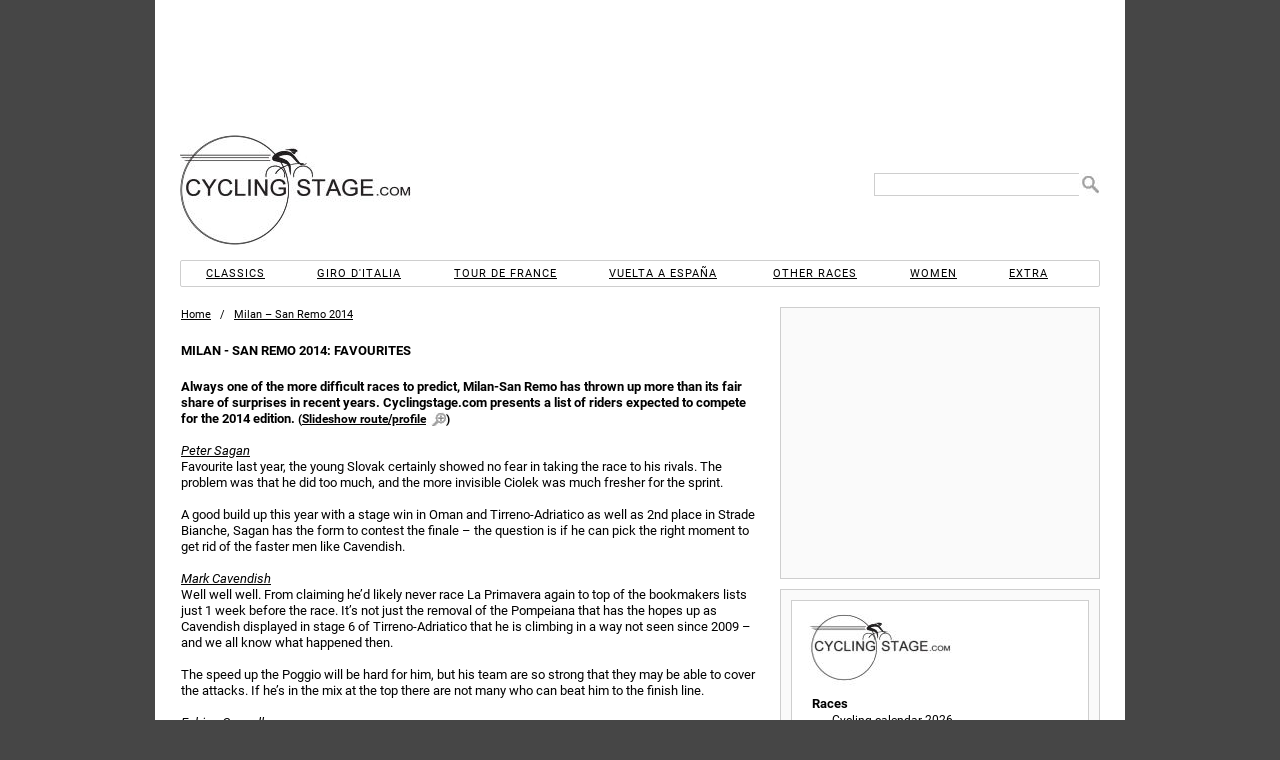

--- FILE ---
content_type: text/html; charset=UTF-8
request_url: https://www.cyclingstage.com/milan-san-remo-2014/favourites-msr-2014/
body_size: 10083
content:
<!doctype html> <html lang="en"> <head> <script async src="//pagead2.googlesyndication.com/pagead/js/adsbygoogle.js"></script> <meta http-equiv="X-UA-Compatible" content="IE=edge"/> <meta name='dailymotion-domain-verification' content='dmvc0388gly81imlk'/> <meta property="fb:admins" content="538925975"/> <meta property="fb:app_id" content="1428099247403793"/> <meta charset="utf-8"/> <link rel="dns-prefetch" href="https://cdn.cyclingstage.com"/> <link rel="dns-prefetch" href="https://edgecastcdn.net"/> <link rel="dns-prefetch" href="https://fonts.gstatic.com"/> <link rel="dns-prefetch" href="https://www.google-analytics.com"/> <link rel="apple-touch-icon" href="https://cdn.cyclingstage.com/apple-touch-icon.png"/> <link rel="icon" type="image/ico" href="https://cdn.cyclingstage.com/images/favicon.ico"/> <meta name="viewport" content="width=device-width, initial-scale=1, maximum-scale=1, user-scalable=0"> <script src="https://cdn.cyclingstage.com/wp-content/themes/cycling2/scripts/scripts212.min.js?20231118"></script> <link rel="stylesheet" href="https://cdn.cyclingstage.com/wp-content/themes/cycling2/styles/main210.min.css?27" type="text/css" media="all"/> <meta name="robots" content="index, follow"/><link rel='canonical' href='https://www.cyclingstage.com/milan-san-remo-2014/favourites-msr-2014/'/><link rel='alternate' hreflang='nl' href='https://www.cyclingstage.com/milan-san-remo-2014/favourites-msr-2014/'/> <title>Milan - San Remo 2014: Favourites</title> <link rel="image_src" href="https://cdn.cyclingstage.com/images/cyclingstage-logo.png"> <meta property="og:site_name" content="Cyclingstage.com"/> <meta property="og:title" content="Milan - San Remo 2014: Favourites"/> <meta property="og:image" content="https://cdn.cyclingstage.com/images/cyclingstage-logo.png"/> <meta property="og:description" content="Always one of the more difficult races to predict, Milan-San Remo has thrown up more than its fair share of surprises in recent years. Cyclingstage.com prese"/> <meta name="description" content="Always one of the more difficult races to predict, Milan-San Remo has thrown up more than its fair share of surprises in recent years. Cyclingstage.com prese"/> <meta name="keywords" content="milan,san,remo,2014,favourites,msr,"/> <meta name="twitter:card" content="summary"/> <meta name="twitter:site" content="@cyclingstage"/> <meta name="twitter:title" content="Milan - San Remo 2014: Favourites"/> <meta name="twitter:image" content="https://cdn.cyclingstage.com/images/cyclingstage-logo.png"/> <meta name="twitter:description" content="Always one of the more difficult races to predict, Milan-San Remo has thrown up more than its fair share of surprises in recent years. Cyclingstage.com prese"/></head> <body itemscope itemtype="http://schema.org/WebPage"> <meta itemprop="name" content="Milan - San Remo 2014: Favourites"/> <meta itemprop="headline" content="Always one of the more difficult races to predict, Milan-San Remo has thrown up more than its fair share of surprises in recent years. Cyclingstage.com prese"/> <meta itemprop="about" content="Milan - San Remo"/> <div id="wrapper"> <div id="header"> <div id="hamburger"></div> <div class="desktopad" id="CYCLINGSTAGE_728x90_ATF_Wrapper"> <div class="desktopad" id="CYCLINGSTAGE_728x90_ATF"></div> </div> <div id="header2"> <div> <div title="Home" class="home" id="header-logo"></div> <form id="header-search" method="get"> <input type="text" name="s" id="s"/> <input value=" " type="submit" id="header-search-submit"/> </form> <div class="mobilead" id='CYCLINGSTAGE_728x90_ATF'></div> </div> </div> <nav id="menu"> <ul> <li id="menu-classics">Classics</li> <li id="menu-giro">Giro d'Italia</li> <li id="menu-tour">Tour de France</li> <li id="menu-vuelta">Vuelta a España</li> <li id="menu-races">Other races</li> <li id="menu-women">Women</li> <li id="menu-extra">Extra</li> </ul> <div id="sub-menu-classics" class="menu-sub"> <div class="close">X</div> <ul class="cur"> <li class="top">2026</li> <li><a href="/omloop-het-nieuwsblad-2026/" title="Omloop Het Nieuwsblad 2026">Omloop Het Nieuwsblad</a></li> <li><a href="/kuurne-brussels-kuurne-2026/" title="Kuurne-Brussels-Kuurne 2026">Kuurne-Brussels-Kuurne</a></li> <li><a href="/strade-bianche-2026/" title="Strade Bianche 2026">Strade Bianche</a></li> <li><a href="/milan-san-remo-2026/" title="Milan San Remo 2026">Milan - San Remo</a></li> <li><a href="/e3-saxo-classic-2026/" title="E3 Saxo Classic 2026">E3 Saxo Classic</a></li> <li><a href="/in-flanders-fields-2026/" title="In Flanders Fields 2026">In Flanders Fields</a></li> <li><a href="/dwars-door-vlaanderen-2026/" title="Dwars door Vlaanderen 2026">Across Flanders</a></li> <li><a href="/tour-of-flanders-2026/" title="Tour of Flanders 2026">Tour of Flanders</a></li> <li><a href="/paris-roubaix-2026/" title="Paris-Roubaix 2026">Paris-Roubaix</a></li> <li><a href="/brabantse-pijl-2026/" title="Brabantse Pijl 2026">Brabantse Pijl</a></li> <li><a href="/amstel-gold-race-2026/" title="Amstel Gold Race 2026">Amstel Gold Race</a></li> <li><a href="/la-fleche-wallonne-2026/" title="La Flèche Wallonne 2026">La Flèche Wallonne</a></li> <li><a href="/liege-bastogne-liege-2026/" title="Liege-Bastogne-Liege 2026">Liège-Bastogne-Liège</a></li> <li class="link clasica-de-san-sebastian-2026" title="Clásica de San Sebastián 2026">Clásica de San Sebastián</li> <li class="link gp-quebec-2026" title="Grand Prix Cycliste de Québec 2026">Grand Prix de Québec</li> <li class="link gp-montreal-2026" title="Grand Prix Cycliste de Montréal 2026">Grand Prix de Montréal</li> <li class="link tour-of-lombardy-2026" title="Tour of Lombardy 2026">Tour of Lombardy</li> <li class="link paris-tours-2026" title="Paris-Tours 2026">Paris-Tours</li> </ul> <ul> <li class="top">2025</li> <li class="link omloop-het-nieuwsblad-2025" title="Omloop Het Nieuwsblad 2025">Omloop Het Nieuwsblad</li> <li class="link kuurne-brussels-kuurne-2025" title="Kuurne-Brussels-Kuurne 2025">Kuurne-Brussels-Kuurne</li> <li class="link strade-bianche-2025" title="Strade Bianche 2025">Strade Bianche</li> <li class="link milan-san-remo-2025" title="Milan San Remo 2025">Milan - San Remo</li> <li class="link e3-saxo-classic-2025" title="E3 Saxo Classic 2025">E3 Saxo Classic</li> <li class="link gent-wevelgem-2025" title="Gent-Wevelgem 2025">Gent - Wevelgem</li> <li class="link dwars-door-vlaanderen-2025" title="Dwars door Vlaanderen 2025">Across Flanders</li> <li class="link tour-of-flanders-2025" title="Tour of Flanders 2025">Tour of Flanders</li> <li class="link paris-roubaix-2025" title="Paris-Roubaix 2025">Paris-Roubaix</li> <li class="link brabantse-pijl-2025" title="Brabantse Pijl 2025">Brabantse Pijl</li> <li class="link amstel-gold-race-2025" title="Amstel Gold Race 2025">Amstel Gold Race</li> <li class="link la-fleche-wallonne-2025" title="La Flèche Wallonne 2025">La Flèche Wallonne</li> <li class="link liege-bastogne-liege-2025" title="Liege-Bastogne-Liege 2025">Liège-Bastogne-Liège</li> <li class="link clasica-de-san-sebastian-2025" title="Clásica de San Sebastián 2025">Clásica de San Sebastián</li> <li class="link gp-quebec-2025" title="Grand Prix Cycliste de Québec 2025">Grand Prix de Québec</li> <li class="link gp-montreal-2025" title="Grand Prix Cycliste de Montréal 2025">Grand Prix de Montréal</li> <li class="link tour-of-lombardy-2025" title="Tour of Lombardy 2025">Tour of Lombardy</li> <li class="link paris-tours-2025" title="Paris-Tours 2025">Paris-Tours</li> </ul> <ul> <li class="top">2024 &amp; before</li> <li class="link classics">Archives</li> </ul> </div> <div id="sub-menu-giro" class="menu-sub"> <div class="close">X</div> <ul> <li>2026</li> <li><a href="/giro-2026-route/" title="Giro d'Italia 2026 Route &amp; stages">Route &amp; stages</a></li> <li class="link giro-2026" title="Giro d'Italia 2026: Riders and teams">Riders</li> <li><a href="/giro-2026-favourites/" title="Giro d'Italia 2026: Favourites">Favourites</a></li> <li class="link giro-2026-kom-classification" title="Giro d'Italia 2026: KOM classifaction">KOM competition</li> <li class="link giro-2026-points-classification" title="Giro d'Italia 2026: Points classification">Points competition</li> <li class="link giro-2026-results" title="Giro d'Italia 2026: Results">Results</li> <li class="link giro-2026-gpx" title="Giro d'Italia 2026: GPX Files">GPX files</li> </ul> <ul> <li>2025</li> <li class="link giro-2025-route" title="Giro d'Italia 2025 Route &amp; stages"><b>Giro d'Italia 2025 </b>Route &amp; stages</li> <li class="link giro-2025-results" title="Giro d'Italia 2025: Results">Results</li> <li class="link giro-2025-kom-classification" title="Giro d'Italia 2025: KOM classifaction">KOM competition</li> <li class="link giro-2025-points-classification" title="Giro d'Italia 2025: Points classification">Points competition</li> <li class="link giro-2025" title="Giro d'Italia 2025: Riders and teams">Riders</li> </ul> <ul> <li>2027</li> <li class="link giro-2027-route" title="Giro d'Italia 2027: Route and stages">Route &amp; stages</li> <li>&nbsp;</li> <li class="extra">2024 &amp; before</li> <li class="link giro-archive" title="Giro Archive">Archives</li> </ul> </div> <div id="sub-menu-tour" class="menu-sub"> <div class="close">X</div> <ul class="cur"> <li>2026</li> <li><a href="/tour-de-france-2026-route/" title="Tour de France 2026: Route and stages">Route &amp; stages</a></li> <li class="link tour-de-france-2026" title="Tour de France 2026: Riders">Riders</li> <li><a href="/tour-de-france-2026-favourites/" title="Tour de France 2026: Favourites">Favourites</a></li> <li class="link tour-de-france-2026-kom-classification" title="Tour de France 2026: KOM classifaction">KOM competition</li> <li class="link tour-de-france-2026-points-classification" title="Tour de France 2026: Points classification">Points competition</li> <li class="link tour-de-france-2026-results" title="Tour de France 2026: Results">Results</li> <li class="link tour-de-france-2026-gpx" title="Tour de France 2026: GPX Files">GPX files</li> </ul> <ul> <li>2025</li> <li class="link tour-de-france-2025-route" title="Tour de France 2025 Route &amp; stages">Route &amp; stages</li> <li class="link tour-de-france-2025-results" title="Tour de France 2025: Results">Results</li> <li class="link tour-de-france-2025-kom-classification" title="Tour de France 2025: KOM classifaction">KOM competition</li> <li class="link tour-de-france-2025-points-classification" title="Tour de France 2025: Points classification">Points competition</li> <li class="link tour-de-france-2025" title="Tour de France 2025: Riders">Riders</li> <li class="link tour-de-france-2025-gpx" title="Tour de France 2025: GPX files">GPX files</li> </ul> <ul> <li>2027</li> <li class="link tour-de-france-2027-route" title="Tour de France 2027: Route and stages">Route &amp; stages</li> <li>&nbsp;</li> <li class="extra">2028</li> <li class="link tour-de-france-2028-route" title="Tour de France 2027: Route and stages">Route &amp; stages</li> <li>&nbsp;</li> <li class="extra">2024 &amp; before</li> <li class="link tour-de-france-archive" title="Tour de France Archive">Archives</li> </ul> </div> <div id="sub-menu-vuelta" class="menu-sub"> <div class="close">X</div> <ul class="cur"> <li>2026</li> <li><a href="/vuelta-2026-route/" title="Vuelta 2026 Route &amp; stages">Route &amp; stages</a></li> <li class="link vuelta-2026" title="Vuelta 2026: Riders">Riders</li> <li class="link vuelta-2026-favourites" title="Vuelta 2026: Favourites">Favourites</li> <li class="link vuelta-2026-kom-classification" title="Vuelta 2026: KOM classifaction">KOM competition</li> <li class="link vuelta-2026-points-classification" title="Vuelta 2026: Points classification">Points competition</li> <li class="link vuelta-2026-results" title="Vuelta 2026: Results">Results</li> <li class="link vuelta-2026-gpx" title="Vuelta 2026: GPX Files">GPX files</li> </ul> <ul> <li>2025</li> <li class="link vuelta-2025-route" title="Vuelta 2025 Route &amp; stages">Route &amp; stages</li> <li class="link vuelta-2025-results" title="Vuelta 2025: Results">Results</li> <li class="link vuelta-2025-kom-classification" title="Vuelta 2025: KOM classifaction">KOM competition</li> <li class="link vuelta-2025-points-classification" title="Vuelta 2025: Points classification">Points competition</li> <li class="link vuelta-2025" title="Vuelta 2025: Riders">Riders</li> </ul> <ul> <li>2027</li> <li class="link vuelta-2027-route" title="Vuelta 2027 Route &amp; stages">Route &amp; stages</li> <li>&nbsp;</li> <li class="extra">2024 &amp; before</li> <li class="link vuelta-archive" title="Vuelta Archive">Archives</li> </ul> </div> <div id="sub-menu-races" class="menu-sub"> <div class="close">X</div> <ul class="cur"> <li>2026</li> <li><a href="/tour-down-under-2026/" title="Tour Down Under 2026">Tour Down Under</a></li> <li><a href="/tour-of-valencia-2026" title="Tour of Valencia 2026">Tour of Valencia</a></li> <li><a href="/uae-tour-2026/" title="UAE Tour 2026">UAE Tour</a></li> <li><a href="/ruta-del-sol-2026/" title="Ruta del Sol 2026">Ruta del Sol</a></li> <li><a href="/volta-ao-algarve-2026/" title="Volta ao Algarve 2026">Volta ao Algarve</a></li> <li><a href="/paris-nice-2026/" title="Paris-Nice 2026">Paris - Nice</a></li> <li><a href="/tirreno-adriatico-2026/" title="Tirreno-Adriatico 2026">Tirreno - Adriatico</a></li> <li><a href="/volta-a-catalunya-2026/" title="Volta a Catalunya 2026">Volta a Catalunya</a></li> <li><a href="/tour-of-the-basque-country-2026/" title="Tour of the Basque Country 2026">Itzulia Basque Country</a></li> <li><a href="/o-gran-camino-2026/" title="O Gran Camiño 2026">O Gran Camiño</a></li> <li><a href="/tour-of-the-alps-2026/" title="Tour of the Alps 2026">Tour of the Alps</a></li> <li><a href="/tour-de-romandie-2026/" title="Tour de Romandie 2026">Tour de Romandie</a></li> <li><a href="/tour-auvergne-rhone-alpes-2026/" title="Tour Auvergne-Rhône-Alpes 2026">Tour Auvergne-Rhône-Alpes</a></li> <li class="link tour-de-suisse-2026" title="Tour de Suisse 2026">Tour de Suisse</li> <li class="link renewi-tour-2026" title="Renewi Tour 2026">Renewi Tour</li> <li class="link tour-of-britain-2026" title="Tour of Britain 2026">Tour of Britain</li> <li class="link world-championships-2026-canada" title="World Cycling Championships 2026, Canada">World Championships, Canada</li> </ul> <ul> <li>2025</li> <li class="link tour-down-under-2025" title="Tour Down Under 2025">Tour Down Under</li> <li class="link tour-of-valencia-2025" title="Tour of Valencia 2025">Tour of Valencia</li> <li class="link uae-tour-2025" title="UAE Tour 2025">UAE Tour</li> <li class="link ruta-del-sol-2025" title="Ruta del Sol 2025">Ruta del Sol</li> <li class="link volta-ao-algarve-2025" title="Volta ao Algarve 2025">Volta ao Algarve</li> <li class="link o-gran-camino-2025" title="O Gran Camiño 2025">O Gran Camiño</li> <li class="link paris-nice-2025" title="Paris-Nice 2025">Paris - Nice</li> <li class="link tirreno-adriatico-2025" title="Tirreno-Adriatico 2025">Tirreno - Adriatico</li> <li class="link volta-a-catalunya-2025" title="Volta a Catalunya 2025">Volta a Catalunya</li> <li class="link tour-of-the-basque-country-2025" title="Tour of the Basque Country 2025">Itzulia Basque Country</li> <li class="link tour-of-the-alps-2025" title="Tour of the Alps 2025">Tour of the Alps</li> <li class="link tour-de-romandie-2025" title="Tour de Romandie 2025">Tour de Romandie</li> <li class="link criterium-du-dauphine-2025" title="Criterium du Dauphine 2025">Critérium du Dauphiné</li> <li class="link tour-de-suisse-2025" title="Tour de Suisse 2025">Tour de Suisse</li> <li class="link renewi-tour-2025" title="Renewi Tour 2025">Renewi Tour</li> <li class="link tour-of-britain-2025" title="Tour of Britain 2025">Tour of Britain</li> <li class="link world-championships-2025-rwanda" title="World Cycling Championships 2025, Rwanda">World Championships, Rwanda</li> </ul> <ul> <li>2027</li> <li class="link world-championships-2027-france" title="World Cycling Championships 2027, France">World Championships, France</li> <li>&nbsp;</li> <li class="extra">2028</li> <li class="link summer-olympics-2028-cycling" title="Summer Olympics 2028, Los Angeles">Summer Olympics 2028, Los Angeles</li> <li class="link world-championships-2028-abu-dhabi" title="World Cycling Championships 2028, Abu Dhabi">World Championships, Abu Dhabi</li> <li>&nbsp;</li> <li class="extra">2024 &amp; before</li> <li class="link archive-other-races">Archives</li> </ul> </div> <div id="sub-menu-women" class="menu-sub"> <div class="close">X</div> <ul class="cur"> <li>2026</li> <li><a href="/strade-bianche-donne-2026/" title="Strade Bianche 2026 for women">Strade Bianche</a></li> <li><a href="/milan-san-remo-2026-women/" title="Milan San Remo 2026">Milan - San Remo</a></li> <li><a href="/in-flanders-fields-2026-women/" title="In Flanders Fields 2026 - women">In Flanders Fields</a></li> <li><a href="/tour-of-flanders-2026-women/" title="Tour of Flanders 2026 - women">Tour of Flanders</a></li> <li><a href="/paris-roubaix-femmes-2026/" title="Paris-Roubaix Femmes 2026">Paris - Roubaix</a></li> <li><a href="/amstel-gold-race-women-2026/" title="Amstel Gold Race 2026 Ladies Edition">Amstel Gold Race</a></li> <li class="link la-fleche-wallonne-femmes-2026" title="La Flèche Wallonne Femmes 2026">La Flèche Wallonne</li> <li class="link liege-bastogne-liege-femmes-2026" title="Liege-Bastogne-Liege Femmes 2026">Liège-Bastogne-Liège</li> <li class="link vuelta-femenina-2026" title="Vuelta Femenina 2026">Vuelta Femenina</li> <li class="link giro-women-2026" title="Giro d'Italia women 2026">Giro Women</li> <li class="link tour-de-france-femmes-2026" title="Tour de France Femmes 2026">Tour de France</li> <li class="link world-championships-2026-canada" title="World Cycling Championships 2026, Canada">World Championships, Canada</li> </ul> <ul> <li>2025</li> <li class="link strade-bianche-donne-2025" title="Strade Bianche 2025 for women">Strade Bianche</li> <li class="link milan-san-remo-2025-women" title="Milan San Remo 2025">Milan - San Remo</li> <li class="link gent-wevelgem-2025-women" title="Gent-Wevelgem 2025 - women">Gent - Wevelgem</li> <li class="link tour-of-flanders-2025-women" title="Tour of Flanders 2025 - women">Tour of Flanders</li> <li class="link paris-roubaix-femmes-2025" title="Paris-Roubaix Femmes 2025">Paris - Roubaix</li> <li class="link amstel-gold-race-women-2025" title="Amstel Gold Race 2025 Ladies Edition">Amstel Gold Race</li> <li class="link la-fleche-wallonne-femmes-2025" title="La Flèche Wallonne Femmes 2025">La Flèche Wallonne</li> <li class="link liege-bastogne-liege-femmes-2025" title="Liege-Bastogne-Liege Femmes 2025">Liège-Bastogne-Liège</li> <li class="link vuelta-femenina-2025" title="Vuelta Femenina 2025">Vuelta Femenina</li> <li class="link giro-women-2025" title="Giro d'Italia women 2025">Giro Women</li> <li class="link tour-de-france-femmes-2025" title="Tour de France Femmes 2025">Tour de France</li> <li class="link world-championships-2025-rwanda" title="World Cycling Championships 2025, Rwanda">World Championships, Rwanda</li> </ul> <ul> <li>2027</li> <li class="link tour-de-france-femmes-2027" title="Tour de France Femmes 2027">Tour de France</li> <li class="link world-championships-2027-france" title="World Cycling Championships 2027, France">World Championships, France</li> <li>&nbsp;</li> <li class="extra">2028</li> <li class="link summer-olympics-2028-cycling" title="Summer Olympics 2028, Los Angeles">Summer Olympics 2028, Los Angeles</li> <li class="link world-championships-2028-abu-dhabi" title="World Cycling Championships 2028, France">World Championships, Abu Dhabi</li> <li>&nbsp;</li> <li class="extra">2024 &amp; before</li> <li class="link archive-women">Archives</li> </ul> </div> <div id="sub-menu-extra" class="menu-sub"> <div class="close">X</div> <ul class="cur"> <li>Cyclingstage.com</li> <li class="contact" title="Contact u">Contact</li> <li class="home" title="Home">Home</li> <li class="link gpx-2025-pro-cycling-races" title="GPX Files 2025">GPX Files 2025</li> <li class="link gpx-2024-pro-cycling-races" title="GPX Files 2024">GPX Files 2024</li> <li class="link gpx-2023-pro-cycling-races" title="GPX Files 2023">GPX Files 2023</li> <li class="link gpx-2022-pro-cycling-races" title="GPX Files 2022">GPX Files 2022</li> <li class="link cyclingstage-com/privacy-statement">Privacy statement</li> <li class="link cyclingstage-com/cookie-policy" title="We use cookies, read why">Cookies</li> <li class="link cyclingstage-com/meet-the-team" title="Our team">Our team</li> </ul> </div> </nav> </div> <div id="content" itemscope itemtype="http://schema.org/Article"> <meta itemprop="image" content="https://cdn.cyclingstage.com/images/cyclingstage-logo.png"> <meta itemprop="datepublished" content="18-03-2014"/> <meta itemprop="datemodified" content="18-03-2014"/> <meta itemprop="commentCount" content="0"/> <meta itemprop="about" content="Milan - San Remo"/> <meta itemprop="author" content="cyclingstage.com"/> <meta itemprop="mainEntityOfPage" content="/milan-san-remo-2014/favourites-msr-2014/"/> <div itemprop="publisher" itemscope itemtype="https://schema.org/Organization"> <div itemprop="logo" itemscope itemtype="https://schema.org/ImageObject"> <meta itemprop="url" content="https://cdn.cyclingstage.com/images/cyclingstage-logo.png"/> <meta itemprop="width" content="193"/> <meta itemprop="height" content="150"/> </div> <meta itemprop="name" content="Cyclingstage.com"/> </div> <div class="breadcrumb"> <span> <span class="home" title="'.$baseTitle.'"><b>'.$baseTitle.' </b>Home</span> </span>&nbsp; / &nbsp; <span itemscope itemtype="http://schema.org/BreadcrumbList"> <a href="/milan-san-remo-2014/" itemprop="itemListElement" itemscope itemtype="http://schema.org/ListItem" title="Milan – San Remo 2014"> <span itemprop="name">Milan – San Remo 2014</span> <meta itemprop="position" content="1"/> </a> </span> </div> <h1 itemprop="name" title="Milan - San Remo 2014: Favourites">Milan - San Remo 2014: Favourites</h1><p><b itemprop="headline">Always one of the more difficult races to predict, Milan-San Remo has thrown up more than its fair share of surprises in recent years. Cyclingstage.com presents a list of riders expected to compete for the 2014 edition.</b> <span class="enlarge">(<span title="Click to open the slideshow">Slideshow route/profile</span>)</span></p><pb-mcd class="mobilead" embed-id="39ce6c9c-21b6-4b36-8502-a24b00317981"></pb-mcd> <article itemprop="articleBody"> <p><em><span style="text-decoration: underline;">Peter Sagan</span></em><br/> Favourite last year, the young Slovak certainly showed no fear in taking the race to his rivals. The problem was that he did too much, and the more invisible Ciolek was much fresher for the sprint.</p> <p>A good build up this year with a stage win in Oman and Tirreno-Adriatico as well as 2nd place in Strade Bianche, Sagan has the form to contest the finale &#8211; the question is if he can pick the right moment to get rid of the faster men like Cavendish.</p> <p><em><span style="text-decoration: underline;">Mark Cavendish</span></em><br/> Well well well. From claiming he&#8217;d likely never race La Primavera again to top of the bookmakers lists just 1 week before the race. It&#8217;s not just the removal of the Pompeiana that has the hopes up as Cavendish displayed in stage 6 of Tirreno-Adriatico that he is climbing in a way not seen since 2009 &#8211; and we all know what happened then.</p> <p>The speed up the Poggio will be hard for him, but his team are so strong that they may be able to cover the attacks. If he&#8217;s in the mix at the top there are not many who can beat him to the finish line.</p> <p><span style="text-decoration: underline;"><em>Fabian Cancellara</em></span><br/> Always in the mix in San Remo, Cancellara has just one victory for his efforts, that in 2008. He&#8217;s had a couple of 2nd places since then and it seems &#8216;Spartacus&#8217; is always the main man for initiating attacks on the Poggio.</p> <p>The problem for the Swiss is that the route isn&#8217;t selective enough for the strongest man to always win. He&#8217;s not a bad sprinter, but often faster riders manage to hang on to his back wheel leaving him with an impossible task on the finishing straight.</p> <p>That said, he&#8217;ll certainly try again to repeat his 2008 escape.</p> <h2>Pretenders Milan-San Remo</h2> <p><em><span style="text-decoration: underline;">Andre Greipel</span></em><br/> The German sprinter has never performed well in San Remo, but a favourable route and his form to date in 2014 mean he cannot be ruled out.</p> <p><em><span style="text-decoration: underline;">John Degenkolb</span></em><br/> Degenkolb impressed early on in Paris-Nice but faded in the latter stages. Certainly possesses the attributes required for a race like San Remo. It would be the biggest win of his career if he could pull it off and without Kittel present, he will have sole leadership for Giant-Shimano and thus the support necessary to be there in the finale.</p> <p><em><span style="text-decoration: underline;">Tom-Jelte Slagter</span></em><br/> The Dutchman rode a phenomonal Paris-Nice, winning 2 stages. A good climber with a strong finishing kick, a serious dark horse for the race.</p> <div class="zoom"></div> <h2>Milan &#8211; San Remo 2014: Route maps, height profiles, and more</h2> <p><span class='zoom2'>Click on the images to zoom</span></p> <div class="images4"><span> <a itemscope itemtype="http://schema.org/ImageObject" class="light" rel="nofollow" id="light1" title="Milan - San Remo 2014: The profile " data-cb="https://cdn.cyclingstage.com/images/milan-san-remo/2014/profile.jpg"><br/> <img decoding="async" itemprop="thumbnailUrl" alt="Milan - San Remo 2014: The profile " src="https://cdn.cyclingstage.com/images/milan-san-remo/2014/profile-100.jpg"/><meta itemprop="contentURL" content="https://cdn.cyclingstage.com/images/milan-san-remo/2014/profile.jpg"/><span itemprop="caption" title="Milan - San Remo 2014: The profile " class="title">Profile</span></a></span><br/> <span> <a itemscope itemtype="http://schema.org/ImageObject" class="light" rel="nofollow" id="light2" title="Milan - San Remo 2014: The final kilometres" data-cb="https://cdn.cyclingstage.com/images/milan-san-remo/2014/6km.jpg"><br/> <img decoding="async" itemprop="thumbnailUrl" alt="Milan - San Remo 2014: The final kilometres" src="https://cdn.cyclingstage.com/images/milan-san-remo/2014/6km-100.jpg"/><meta itemprop="contentURL" content="https://cdn.cyclingstage.com/images/milan-san-remo/2014/6km.jpg"/><span itemprop="caption" title="Milan - San Remo 2014: The final kilometres" class="title">Final kilometres</span></a></span><br/> <span> <a itemscope itemtype="http://schema.org/ImageObject" class="light" rel="nofollow" id="light3" title="Milan - San Remo 2014: Details of the Cipressa" data-cb="https://cdn.cyclingstage.com/images/milan-san-remo/cipressa.jpg"><br/> <img decoding="async" itemprop="thumbnailUrl" alt="Milan - San Remo 2014: Details of the Cipressa" src="https://cdn.cyclingstage.com/images/milan-san-remo/cipressa-100.jpg"/><meta itemprop="contentURL" content="https://cdn.cyclingstage.com/images/milan-san-remo/cipressa.jpg"/><span itemprop="caption" title="Milan - San Remo 2014: Details of the Cipressa" class="title">Details of the Cipressa</span></a></span><br/> <span> <a itemscope itemtype="http://schema.org/ImageObject" class="light" rel="nofollow" id="light4" title="Milan - San Remo 2014: Details of the Poggio" data-cb="https://cdn.cyclingstage.com/images/milan-san-remo/poggio.jpg"><br/> <img decoding="async" itemprop="thumbnailUrl" alt="Milan - San Remo 2014: Details of the Poggio" src="https://cdn.cyclingstage.com/images/milan-san-remo/poggio-100.jpg"/><meta itemprop="contentURL" content="https://cdn.cyclingstage.com/images/milan-san-remo/poggio.jpg"/><span itemprop="caption" title="Milan - San Remo 2014: Details of the Poggio" class="title">Details of the Poggio</span></a></span></div> <div class="images4"><span> <a itemscope itemtype="http://schema.org/ImageObject" class="light" rel="nofollow" id="light5" title="Milan - San Remo 2014: Start in San Remo" data-cb="https://cdn.cyclingstage.com/images/milan-san-remo/2014/milan.jpg"><br/> <img decoding="async" itemprop="thumbnailUrl" alt="Milan - San Remo 2014: Start in San Remo" src="https://cdn.cyclingstage.com/images/milan-san-remo/2014/milan-100.jpg"/><meta itemprop="contentURL" content="https://cdn.cyclingstage.com/images/milan-san-remo/2014/milan.jpg"/><span itemprop="caption" title="Milan - San Remo 2014: Start in San Remo" class="title">Start in Milan</span></a></span><br/> <span> <a itemscope itemtype="http://schema.org/ImageObject" class="light" rel="nofollow" id="light6" title="Milan - San Remo 2014: Scheduled times" data-cb="/images/milan-san-remo/2014/times.htm"><br/> <img decoding="async" itemprop="thumbnailUrl" alt="Milan - San Remo 2014: Scheduled times" src="https://cdn.cyclingstage.com/images/times.gif?03"/><span itemprop="caption" title="Milan - San Remo 2014: Scheduled times" class="title">scheduled times</span></a></span><br/> <span> <a itemscope itemtype="http://schema.org/ImageObject" class="light" rel="nofollow" id="light7" title="Milan - San Remo 2014: Climb details" data-cb="/images/milan-san-remo/2014/climbdetails.htm"><br/> <img decoding="async" itemprop="thumbnailUrl" alt="Milan - San Remo 2014: Climb details" src="https://cdn.cyclingstage.com/images/climbdetails.jpg?03"/><span itemprop="caption" title="Milan - San Remo 2014: Climb details" class="title">Climb details</span></a></span><br/> <span> <a itemscope itemtype="http://schema.org/ImageObject" class="light" rel="nofollow" id="light8" title="Milan - San Remo 2014: Finish in Milan - San Remo 2014" data-cb="https://cdn.cyclingstage.com/images/milan-san-remo/2014/san-remo.jpg"><br/> <img decoding="async" itemprop="thumbnailUrl" alt="Milan - San Remo 2014: Finish in Milan - San Remo 2014" src="https://cdn.cyclingstage.com/images/milan-san-remo/2014/san-remo-100.jpg"/><meta itemprop="contentURL" content="https://cdn.cyclingstage.com/images/milan-san-remo/2014/san-remo.jpg"/><span itemprop="caption" title="Milan - San Remo 2014: Finish in Milan - San Remo 2014" class="title">Finish in San Remo</span></a></span></div> <div class="images4"><span> <a itemscope itemtype="http://schema.org/ImageObject" class="light" rel="nofollow" id="light9" title="Milan - San Remo 2014: The route" data-cb="https://cdn.cyclingstage.com/images/milan-san-remo/2014/route.jpg"><br/> <img decoding="async" itemprop="thumbnailUrl" alt="Milan - San Remo 2014: The route" src="https://cdn.cyclingstage.com/images/milan-san-remo/2014/route-100.jpg"/><meta itemprop="contentURL" content="https://cdn.cyclingstage.com/images/milan-san-remo/2014/route.jpg"/><span itemprop="caption" title="Milan - San Remo 2014: The route" class="title">Route</span></a></span><br/> <span> <a itemscope itemtype="http://schema.org/ImageObject" class="light" rel="nofollow" id="light10" title="Milan - San Remo: Instagram images" data-cb="/map-iframe.php?74&post=/instagram.php%3Ftag=%2523milanosanremo"><br/> <img decoding="async" itemprop="thumbnailUrl" alt="Milan - San Remo: Instagram images" src="https://cdn.cyclingstage.com/images/instagram.jpg?01"/><span itemprop="caption" title="Milan - San Remo: Instagram images" class="title">Instagram #milanosanremo</span></a></span><br/> <span> <a itemscope itemtype="http://schema.org/ImageObject" class="light" rel="nofollow" id="light11" title="Milan - San Remo Tweets" data-cb="/twitter-iframe.php?20&post=/twitter.htm%3Fid=445604361012383744%26tag=Milano_Sanremo%26"><br/> <img decoding="async" itemprop="thumbnailUrl" alt="Milan - San Remo Tweets" src="https://cdn.cyclingstage.com/images/twitter.jpg?01"/><span itemprop="caption" title="Milan - San Remo Tweets" class="title">Milan-San Remo Tweets</span></a></span><br/> <span> <a itemscope itemtype="http://schema.org/ImageObject" class="light" rel="nofollow" id="light12" title="Milan - San Remo 2014: Start and finish at Google Maps" data-cb="#/map-iframe.php?74&post=/googlemaps.html%3Fz=7%26p1=45.4691,9.1809,Milaan%26p2=43.8129,7.7767,San-Remo"><br/> <img decoding="async" itemprop="thumbnailUrl" alt="Milan - San Remo 2014: Start and finish at Google Maps" src="https://cdn.cyclingstage.com/images/maps.jpg?02"/><span itemprop="caption" title="Milan - San Remo 2014: Start and finish at Google Maps" class="title">Start and finish at Google Maps</span></a></span></div> <div class="images3"> <div>Poggio</div> <p><span> <a itemscope itemtype="http://schema.org/ImageObject" class="light" rel="nofollow" id="light13" title="Milan - San Remo: Route en profile Poggio" data-cb="/imap-iframe.php?74&74&file=maps/IT-poggio-kml.xml"><br/> <img decoding="async" itemprop="thumbnailUrl" alt="Milan - San Remo: Route en profile Poggio" src="https://cdn.cyclingstage.com/images/maps/IT-poggio.jpg?01"/><span itemprop="caption" title="Milan - San Remo: Route en profile Poggio" class="title">Route and profile Poggio</span></a></span><br/> <span> <a itemscope itemtype="http://schema.org/ImageObject" class="light" rel="nofollow" id="light14" title="Milan - San Remo: Streetview Poggio" data-cb="/map-iframe.php?74&post=www.google.com/maps/embed?pb=!1m0!3m2!1snl!2snl!4v1422207057691!6m8!1m7!1sX5_0PjdQYoRZa_yrRj-vog!2m2!1d43.828295!2d7.815084!3f17.720580979202275!4f0!5f0.7820865974627469"><br/> <img decoding="async" itemprop="thumbnailUrl" alt="Milan - San Remo: Streetview Poggio" src="https://cdn.cyclingstage.com/images/streetview.jpg?013"/><span itemprop="caption" title="Milan - San Remo: Streetview Poggio" class="title">Streetview Poggio</span></a></span><br/> <span> <a itemscope itemtype="http://schema.org/ImageObject" class="light" rel="nofollow" id="light15" title="Milan - San Remo: Poggio at strava.com" data-cb="/map-iframe.php?74&post=www.strava.com/segments/626919/embed"><br/> <img decoding="async" itemprop="thumbnailUrl" alt="Milan - San Remo: Poggio at strava.com" src="https://cdn.cyclingstage.com/images/strava.gif?01"/><span itemprop="caption" title="Milan - San Remo: Poggio at strava.com" class="title">Poggio at strava.com</span></a></span></p> </div> <div class="images3"> <div>Cipressa</div> <p><span> <a itemscope itemtype="http://schema.org/ImageObject" class="light" rel="nofollow" id="light16" title="Milan - San Remo: Route and profile Cipressa" data-cb="/imap-iframe.php?74&74&file=maps/IT-Cipressa.kml%3F01&#038;length=8.8"><br/> <img decoding="async" itemprop="thumbnailUrl" alt="Milan - San Remo: Route and profile Cipressa" src="https://cdn.cyclingstage.com/images/maps/IT-Cipressa.jpg?01"/><span itemprop="caption" title="Milan - San Remo: Route and profile Cipressa" class="title">Route and profile Cipressa</span></a></span><br/> <span> <a itemscope itemtype="http://schema.org/ImageObject" class="light" rel="nofollow" id="light17" title="Milan - San Remo: Streetview start Cipressa" data-cb="/map-iframe.php?74&post=www.google.com/maps/embed?pb=!1m0!3m2!1snl!2snl!4v1486636778338!6m8!1m7!1sc-ELikif_UMkdKba1WynGA!2m2!1d43.85320055563487!2d7.962988624881717!3f224.2909240917522!4f-12.664558358270526!5f1.457993672404534"><br/> <img decoding="async" itemprop="thumbnailUrl" alt="Milan - San Remo: Streetview start Cipressa" src="https://cdn.cyclingstage.com/images/streetview.jpg?013"/><span itemprop="caption" title="Milan - San Remo: Streetview start Cipressa" class="title">Streetview start Cipressa</span></a></span><br/> <span> <a itemscope itemtype="http://schema.org/ImageObject" class="light" rel="nofollow" id="light18" title="Milan - San Remo: Cipressa at strava.com" data-cb="/map-iframe.php?74&post=www.strava.com/segments/626918/embed"><br/> <img decoding="async" itemprop="thumbnailUrl" alt="Milan - San Remo: Cipressa at strava.com" src="https://cdn.cyclingstage.com/images/strava.gif?01"/><span itemprop="caption" title="Milan - San Remo: Cipressa at strava.com" class="title">Cipressa at strava.com</span></a></span></p> </div> <div class='nextprev'><div class='prev'><span title='Milan - San Remo 2014: Results - Kristoff sprints to victory!' class='link milan-san-remo-2014/results-msr-2014'><b> </b> Results</span></div><div class='next'><span title='Milan - San Remo 2014: Riders and teams' class='link milan-san-remo-2014/riders-msr-2014'><b> </b> Riders</span></div></div><pb-mcd class="desktopad" embed-id="39ce6c9c-21b6-4b36-8502-a24b00317981"></pb-mcd> </article> <div class="desktopad CYCLINGSTAGE_468x60_BTF" id="CYCLINGSTAGE_468x60_BTF"></div> <a id="react"></a> <div class="mobilead" id="CYCLINGSTAGE_300x600_BTF"></div> <div class="deskonly perform"><br/>Watch the highlights of recent races here:</div> <div class="perform"></div> <div class="item rel-article archive"><b>Related articles</b> <div itemscope itemtype="http://schema.org/Event"> <time itemprop="startDate" datetime="2014-03-23"></time> <meta itemprop="location" content="Italy"/> <meta itemprop="summary" content="Milan - San Remo 2014: Results - Kristoff sprints to victory!"/> <meta itemprop="description" content="Italy: Milan - San Remo 2014: Results - Kristoff sprints to victory!"/> <a title="Milan - San Remo 2014: Results - Kristoff sprints to victory!" itemprop="url" href="/milan-san-remo-2014/results-msr-2014/"> <a title="Milan - San Remo 2014: Results - Kristoff sprints to victory!" itemprop="url" href="/milan-san-remo-2014/results-msr-2014/"> <span itemprop="name">Results - Kristoff sprints to victory!</span> </a> <time itemprop="endDate" datetime="2014-03-23"></time> </div> <div itemscope itemtype="http://schema.org/Event"> <time itemprop="startDate" datetime="2014-03-23"></time> <meta itemprop="location" content="Italy"/> <meta itemprop="summary" content="Milan - San Remo 2014: The Route"/> <meta itemprop="description" content="Italy: Milan - San Remo 2014: The Route"/> <a title="Milan - San Remo 2014: The Route" itemprop="url" href="/milan-san-remo-2014/route-msr-2014/"> <meta itemprop="photo" content="https://cdn.cyclingstage.com/images/milan-san-remo/poggio.gif?01"/> <a title="Milan - San Remo 2014: The Route" itemprop="url" href="/milan-san-remo-2014/route-msr-2014/"> <span itemprop="name">The Route</span> </a> <time itemprop="endDate" datetime="2014-03-23"></time> </div> <div itemscope itemtype="http://schema.org/Event"> <time itemprop="startDate" datetime="2014-03-23"></time> <meta itemprop="location" content="Italy"/> <meta itemprop="summary" content="Milan - San Remo 2014: Riders and teams"/> <meta itemprop="description" content="Italy: Milan - San Remo 2014: Riders and teams"/> <a title="Milan - San Remo 2014: Riders and teams" itemprop="url" href="/milan-san-remo-2014/riders-msr-2014/"> <a title="Milan - San Remo 2014: Riders and teams" itemprop="url" href="/milan-san-remo-2014/riders-msr-2014/"> <span itemprop="name">Riders and teams</span> </a> <time itemprop="endDate" datetime="2014-03-23"></time> </div> <a title="Milan - San Remo 2014: Overview" href="/milan-san-remo-2014/"> Overview<b> - Milan - San Remo 2014 </b></a><br/><b>More articles</b> <div title="Tour Down Under 2026: Route" class="link tour-down-under-2026/route-tdu-2026">Tour Down Under 2026: Route</div> <div title="Tour Down Under 2026: Riders" class="link tour-down-under-2026/riders-tdu-2026">Tour Down Under 2026: Riders</div> <div title="Tour Down Under 2026 Route prologue: Adelaide" class="link tour-down-under-2026/prologue-route-tdu-2026">Tour Down Under 2026 Route prologue: Adelaide</div> <div title="Tour Down Under 2026 Route stage 1: Tanunda - Tanunda" class="link tour-down-under-2026/stage-1-route-tdu-2026">Tour Down Under 2026 Route stage 1: Tanunda - Tanunda</div> <div title="Tour Down Under 2026 Route stage 2: Norwood - Uraidla" class="link tour-down-under-2026/stage-2-route-tdu-2026">Tour Down Under 2026 Route stage 2: Norwood - Uraidla</div> <div title="Tour Down Under 2026 Route stage 3: Henley Beach - Nairne" class="link tour-down-under-2026/stage-3-route-tdu-2026">Tour Down Under 2026 Route stage 3: Henley Beach - Nairne</div> <div title="Tour Down Under 2026 Route stage 4: Brighton - Willunga Hill" class="link tour-down-under-2026/stage-4-route-tdu-2026">Tour Down Under 2026 Route stage 4: Brighton - Willunga Hill</div> <div title="Tour Down Under 2026 Route stage 5: Stirling - Stirling" class="link tour-down-under-2026/stage-5-route-tdu-2026">Tour Down Under 2026 Route stage 5: Stirling - Stirling</div> <div title="Tour of Valencia 2026: Route" class="link tour-of-valencia-2026/route-vcv-2026">Tour of Valencia 2026: Route</div> <div title="Tour of Valencia 2026: Riders" class="link tour-of-valencia-2026/riders-vcv-2026">Tour of Valencia 2026: Riders</div> <div title="Cycling Calendar 2026" class="link uci/cycling-calendar-2026">Cycling Calendar 2026</div> <div title="Tour de France 2026: Route" class="link tour-de-france-2026-route/route-tdf-2026">Tour de France 2026: Route</div> <div title="Tour de France 2026 Route stage 1: Barcelona - Barcelona" class="link tour-de-france-2026-route/stage-1-tdf-2026">Tour de France 2026 Route stage 1: Barcelona - Barcelona</div> <div title="Tour de France 2026 Route stage 2: Tarragona - Barcelona" class="link tour-de-france-2026-route/stage-2-tdf-2026">Tour de France 2026 Route stage 2: Tarragona - Barcelona</div> <div title="Tour de France 2026 Route stage 3: Granollers - Les Angles" class="link tour-de-france-2026-route/stage-3-tdf-2026">Tour de France 2026 Route stage 3: Granollers - Les Angles</div> <div title="Tour de France 2026 Route stage 6: Pau - Gavarnie-Gèdre" class="link tour-de-france-2026-route/stage-6-tdf-2026">Tour de France 2026 Route stage 6: Pau - Gavarnie-Gèdre</div> <div title="Tour de France 2026 Route stage 10: Aurillac - Le Lioran" class="link tour-de-france-2026-route/stage-10-tdf-2026">Tour de France 2026 Route stage 10: Aurillac - Le Lioran</div> <div title="Tour de France 2026 Route stage 14: Mulhouse - Le Markstein" class="link tour-de-france-2026-route/stage-14-tdf-2026">Tour de France 2026 Route stage 14: Mulhouse - Le Markstein</div> <div title="Tour de France 2026 Route stage 15: Champagnole - Plateau de Solaison" class="link tour-de-france-2026-route/stage-15-tdf-2026">Tour de France 2026 Route stage 15: Champagnole - Plateau de Solaison</div> <div title="Tour de France 2026 Route stage 18: Voiron - Orcières-Merlette" class="link tour-de-france-2026-route/stage-18-tdf-2026">Tour de France 2026 Route stage 18: Voiron - Orcières-Merlette</div> <div title="Tour de France 2026 Route stage 19: Gap - Alpe d’Huez" class="link tour-de-france-2026-route/stage-19-tdf-2026">Tour de France 2026 Route stage 19: Gap - Alpe d’Huez</div> <div title="Tour de France 2026 Route stage 20: Bourg d'Oissans - Alpe d'Huez" class="link tour-de-france-2026-route/stage-20-tdf-2026">Tour de France 2026 Route stage 20: Bourg d'Oissans - Alpe d'Huez</div> <div title="Giro 2026: Route" class="link giro-2026/italy-route-2026">Giro 2026: Route</div> <div title="Giro 2026 Route stage 7: Formia - Blockhaus" class="link giro-2026-route/stage-7-italy-2026">Giro 2026 Route stage 7: Formia - Blockhaus</div> <div title="Giro 2026 Route stage 9: Cervia – Corno alle Scale" class="link giro-2026-route/stage-9-italy-2026">Giro 2026 Route stage 9: Cervia – Corno alle Scale</div> <div title="Giro 2026 Route stage 14: Aosta - Pila" class="link giro-2026-route/stage-14-italy-2026">Giro 2026 Route stage 14: Aosta - Pila</div> <div title="Giro 2026 Route stage 16: Bellinzona - Carì" class="link giro-2026-route/stage-16-italy-2026">Giro 2026 Route stage 16: Bellinzona - Carì</div> <div title="Giro 2026 Route stage 19: Feltre - Piani di Pezzè" class="link giro-2026-route/stage-19-italy-2026">Giro 2026 Route stage 19: Feltre - Piani di Pezzè</div> <div title="Giro 2026 Route stage 20: Gemona del Friuli - Piancavallo" class="link giro-2026-route/stage-20-italy-2026">Giro 2026 Route stage 20: Gemona del Friuli - Piancavallo</div> <div title="Vuelta 2026: Route" class="link vuelta-2026-route/spain-route-2026">Vuelta 2026: Route</div><br class="clear"/></div></div> ﻿<div id="right"> <div> <div class="desktopad" id="CYCLINGSTAGE_300x600_ATF"></div> </div> <div> <nav id="right-races"> <div class="logo-small"></div> <div id="menu-close">X</div> <ul> <li>Races</li> <li title="Cycling Calendar 2026" class="link uci/cycling-calendar-2026 sub">Cycling calendar 2026</li> <li class="link gpx-2026-pro-cycling-races sub" title="GPX Files 2026 cycling season">GPX Files 2026 season</li> <li>Tour Down Under 2026</li> <li class="link tour-down-under-2026 sub" title="Tour Down Under 2026 Overview">Race overview</li> <li class="link tour-down-under-2026/route-tdu-2026 sub" title="Tour Down Under 2026 Route">Route</li> <li class="link tour-down-under-2026/riders-tdu-2026 sub" title="Tour Down Under 2026 Riders">Riders</li> <li>Tour of Valencia 2026</li> <li class="link tour-of-valencia-2026 sub" title="Tour of Valencia 2026 Overview">Race overview</li> <li class="link tour-of-valencia-2026/route-vcv-2026 sub" title="Tour of Valencia 2026 Route">Route</li> <li class="link tour-of-valencia-2026/riders-vcv-2026 sub" title="Tour of Valencia 2026 Riders">Riders</li> <li>Giro d'Italia 2026</li> <li class="link giro-2026-route sub" title="Giro d'Italia 2026 Overview">Race overview</li> <li class="link giro-2026-route/italy-route-2026 sub" title="Giro d'Italia 2026 Route">Route</li> <li class="link giro-2026/italy-riders-2026 sub" title="Giro d'Italia 2026 Riders">Riders</li> <li class="link giro-2026-gpx sub" title="GPX Files 2026 Giro d'Italia">Giro GPX Files</li> <li>Tour de France 2026</li> <li class="link tour-de-france-2026-route sub" title="Tour de France 2026 Overview">Race overview</li> <li class="link tour-de-france-2026-route/route-tdf-2026 sub" title="Tour de France 2026 Route">Route</li> <li class="link tour-de-france-2026/riders-tdf-2026 sub" title="Tour de France 2026 Riders">Riders</li> <li class="link tour-de-france-2026-gpx sub" title="GPX Files 2026 Tour de France">Tour GPX Files</li> <li>Vuelta a España 2026</li> <li class="link vuelta-2026-route sub" title="Vuelta a España 2026 Overview">Race overview</li> <li class="link vuelta-2026-route/spain-route-2026 sub" title="Vuelta a España 2026 Route">Route</li> <li class="link vuelta-2026/spain-riders-2026 sub" title="Vuelta a España 2026 Riders">Riders</li> <li class="link vuelta-2026-gpx sub" title="GPX Files 2026 Vuelta a España">Vuelta GPX Files</li> </ul> </nav> </div> <div> <div class="desktopad" id="CYCLINGSTAGE_300x600_BTF"></div> </div> <div> <nav id="right-menu"> <div class="logo-small"></div> <ul> <li class="home">Home</li> </ul> </nav> </div> <div> <div class="desktopad" id="CYCLINGSTAGE_300x250_BTF"></div> </div> </div> <footer> <div class="desktopad" id="CYCLINGSTAGE_728x90_BTF"></div> <div id="footer-links"> <ul> <li>Classics 2026</li> <li class="link omloop-het-nieuwsblad-2026" title="Omloop Het Nieuwsblad 2026">Omloop Het Nieuwsblad</li> <li class="link kuurne-brussels-kuurne-2026" title="Kuurne-Brussels-Kuurne 2026">Kuurne-Brussels-Kuurne</li> <li class="link strade-bianche-2026" title="Strade Bianche 2026">Strade Bianche</li> <li class="link milan-san-remo-2026" title="Milan-San Remo 2026">Milan - San Remo</li> <li class="link e3-saxo-classic-2026" title="E3 Saxo Classic 2026">E3 Saxo Classic</li> <li class="link in-flanders-fields-2026" title="In Flanders Fields 2026">In Flanders Fields</li> <li class="link dwars-door-vlaanderen-2026" title="Dwars door Vlaanderen 2026">Dwars door Vlaanderen</li> <li class="link tour-of-flanders-2026" title="Tour of Flanders 2026">Tour of Flanders</li> <li class="link paris-roubaix-2026" title="Paris-Roubaix 2026">Paris-Roubaix</li> <li class="link brabantse-pijl-2026" title="Brabantse Pijl 2026">Brabantse Pijl</li> <li class="link amstel-gold-race-2026" title="Amstel Gold Race 2026">Amstel Gold Race</li> <li class="link la-fleche-wallonne-2026" title="La Flèche Wallonne 2026">La Flèche Wallonne</li> <li class="link liege-bastogne-liege-2026" title="Liege-Bastogne-Liege 2026">Liège-Bastogne-Liège</li> <li class="link clasica-de-san-sebastian-2026" title="Clásica de San Sebastián 2026">Clásica de San Sebastián</li> <li class="link gp-quebec-2026" title="Grand Prix Cycliste de Québec 2026">GP Québec</li> <li class="link gp-montreal-2026" title="Grand Prix Cycliste de Montréal 2026">GP Montréal</li> <li class="link tour-of-lombardy-2026" title="Tour of Lombardy 2026">Tour of Lombardy</li> <li class="link paris-tours-2026" title="Paris-Tours 2026">Paris-Tours</li> </ul> <ul> <li class="link giro-2026-route" title="Giro d'Italia 2026"><strong>Giro d'Italia 2026 </strong></li> <li class="link giro-2026-route" title="Giro d'Italia 2026">Route &amp; stages </li> <li class="link giro-2026" title="Giro d'Italia 2026: Riders and teams">Riders</li> <li class="link giro-2026-favourites" title="Giro d'Italia 2026: Favourites">Favourites</li> <li class="link giro-2026-results" title="Giro d'Italia 2026: Results">Results</li> <li class="link giro-2026-kom-classification" title="Giro d'Italia 2026: KOM classification">KOM classification</li> <li class="link giro-2026-points-classification" title="Giro d'Italia 2026: Points classification">Points classification</li> <li class="deskonly">&nbsp;</li> <li class="link giro-2025-route deskonly" title="Giro d'Italia 2025"><strong>Giro d'Italia 2025 </strong></li> <li class="link giro-2025-route deskonly" title="Giro d'Italia 2025: Route and stages">Route &amp; stages </li> <li class="link giro-2025 deskonly" title="Giro d'Italia 2025: Riders and teams">Riders</li> <li class="link giro-2025-results deskonly" title="Giro d'Italia 2025: Results">Results</li> <li class="link giro-2025-kom-classification deskonly" title="Giro d'Italia 2025: KOM classification">KOM classification</li> <li class="link giro-2025-points-classification deskonly" title="Giro d'Italia 2025: Points classification">Points classification</li> <li class="deskonly">&nbsp;</li> <li class="link giro-2027-route deskonly" title="Giro d'Italia 2027"><strong>Giro d'Italia 2027 </strong></li> <li class="link giro-2027-route deskonly" title="Giro d'Italia 2027: Route and stages">Route &amp; stages </li> </ul> <ul> <li class="link tour-de-france-2026-route" title="Tour de France 2026"><strong>Tour de France 2026 </strong></li> <li class="link tour-de-france-2026-route" title="Tour de France 2026 Route and stages">Route &amp; stages </li> <li class="link tour-de-france-2026" title="Tour de France 2026 Riders">Riders</li> <li class="link tour-de-france-2026-favourites" title="Tour de France 2026: Favourites">Favourites</li> <li class="link tour-de-france-2026-results" title="Tour de France 2026: Results">Results</li> <li class="link tour-de-france-2026-kom-classification" title="Tour de France 2026: KOM classification">KOM classification</li> <li class="link tour-de-france-2026-points-classification" title="Tour de France 2026: Points classification">Points classification</li> <li class="deskonly">&nbsp;</li> <li class="link tour-de-france-2025-route deskonly" title="Tour de France 2025"><strong>Tour de France 2025 </strong></li> <li class="link tour-de-france-2025-route deskonly" title="Tour de France 2025">Route &amp; stages </li> <li class="link tour-de-france-2025 deskonly" title="Tour de France 2025: Riders and teams">Riders</li> <li class="link tour-de-france-2025-results deskonly" title="Tour de France 2025: Results">Results</li> <li class="link tour-de-france-2025-kom-classification deskonly" title="Tour de France 2025: KOM classification">KOM classification</li> <li class="link tour-de-france-2025-points-classification deskonly" title="Tour de France 2025: Points classification">Points classification</li> <li class="deskonly">&nbsp;</li> <li class="link tour-de-france-2027-route deskonly" title="Tour de France 2027"><strong>Tour de France 2027 </strong></li> <li class="link tour-de-france-2027-route deskonly" title="Tour de France 2027: Route and stages">Route &amp; stages</li> </ul> <ul> <li class="link vuelta-2026-route" title="Vuelta a España 2026"><strong>Vuelta a España 2026</strong></li> <li class="link vuelta-2026-route" title="Vuelta a España 2026: Route and stages">Route &amp; stages</li> <li class="link vuelta-2026" title="Vuelta a España 2026: Riders and teams">Riders</li> <li class="link vuelta-2026-favourites" title="Vuelta a España 2026: Favourites">Favourites</li> <li class="link vuelta-2026-results" title="Vuelta a España 2026: Results">Results</li> <li class="link vuelta-2026-kom-classification" title="Vuelta a España 2026: KOM classification">KOM classification</li> <li class="link vuelta-2026-points-classification" title="Vuelta a España 2026: Points classification">Points classification</li> <li class="deskonly">&nbsp;</li> <li class="link vuelta-2025-route deskonly" title="Vuelta a España 2025: Route and stages"><strong>Vuelta a España 2025 </strong></li> <li class="link vuelta-2025-route deskonly" title="Vuelta a España 2025: Route and stages">Route &amp; stages </li> <li class="link vuelta-2025 deskonly" title="Vuelta a España 2025: Riders and teams">Riders</li> <li class="link vuelta-2025-results deskonly" title="Vuelta 2025: Results">Results</li> <li class="link vuelta-2025-kom-classification deskonly" title="Vuelta a España 2025: KOM classification">KOM classification</li> <li class="link vuelta-2025-points-classification deskonly" title="Vuelta a España 2025: Points classification">Points classification</li> <li class="deskonly">&nbsp;</li> <li class="link vuelta-2027-route deskonly" title="Vuelta a España 2027"><strong>Vuelta a España 2027</strong></li> <li class="link vuelta-2027-route deskonly" title="Vuelta a España 2027: Route and stages">Route &amp; stages</li> </ul> <ul> <li><b>Other races 2026</b></li> <li class="link tour-down-under-2026" title="Tour Down Under 2026">Tour of Valencia</li> <li class="link tour-of-valencia-2026" title="Tour of Valencia 2026">Tour of Valencia</li> <li class="link ruta-del-sol-2026" title="Ruta del Sol 2026">Ruta del Sol</li> <li class="link uae-tour-2026" title="UAE Tour 2026">UAE Tour</li> <li class="link paris-nice-2026" title="Paris-Nice 2026">Paris-Nice</li> <li class="link tirreno-adriatico-2026" title="Tirreno-Adriatico 2026">Tirreno-Adriatico</li> <li class="link volta-a-catalunya-2026" title="Volta a Catalunya 2026">Volta a Catalunya</li> <li class="link tour-of-the-basque-country-2026" title="Tour of the Basque Country 2026">Itzulia Basque Country</li> <li class="link o-gran-camino-2026" title="O Gran Camiño 2026">O Gran Camiño</li> <li class="link tour-of-the-alps-2026" title="Tour of the Alps 2026">Tour of the Alps</li> <li class="link tour-de-romandie-2026" title="Tour de Romandie 2026">Tour de Romandie</li> <li class="link tour-auvergne-rhone-alpes-2026" title="Tour Auvergne-Rhône-Alpes 2026">Tour Auvergne-Rhône-Alpes</li> <li class="link tour-de-suisse-2026" title="Tour de Suisse 2026">Tour de Suisse</li> <li class="link renewi-tour-2026" title="Renewi Tour 2026">Renewi Tour</li> <li class="link tour-of-britain-2026" title="Tour of Britain 2026">Tour of Britain</li> <li class="link world-championships-2026-canada" title="World Cycling Championships 2026">World Championships</li> </ul> <ul> <li>Women 2026 </li> <li class="link strade-bianche-donne-2026" title="Strade Bianche 2026 - women">Strade Bianche</li> <li class="link milan-san-remo-2026-women" title="Milan-San Remo 2026 - women">Milan-San Remo</li> <li class="link gent-wevelgem-2026-women" title="Gent-Wevelgem 2026 - women">Gent - Wevelgem</li> <li class="link tour-of-flanders-2026-women" title="Tour of Flanders 2026 - women">Tour of Flanders</li> <li class="link paris-roubaix-femmes-2026" title="Paris-Roubaix Femmes 2026">Paris-Roubaix</li> <li class="link amstel-gold-race-women-2026-women" title="Amstel Gold Race 2026 Ladies Edition">Amstel Gold Race</li> <li class="link la-fleche-wallonne-femmes-2026" title="La Flèche Wallonne 2026 - women">La Flèche Wallonne</li> <li class="link liege-bastogne-liege-femmes-2026" title="Liege-Bastogne-Liege 2026 - women">Liège-Bastogne-Liège</li> <li class="link vuelta-femenina-2026" title="Vuelta for women 2026">Vuelta</li> <li class="link giro-women-2026" title="Giro Women 2026">Giro</li> <li class="link tour-de-france-femmes-2026" title="Tour de France Femmes 2026">Tour de France</li> <li class="link world-championships-2026-canada" title="World Cycling Championships 2026">World Championships</li> </ul> </div> <div id="footer-links-2"> <span class="home" title="Homepage">Home</span> <span class="contact" title="Contact u">Contact</span> <span class="link cyclingstage-com/meet-the-team" title="Our team">Our team</span> <span class="link cyclingstage-com/privacy-statement">Privacy statement</span> <span class="link cyclingstage-com/cookie-policy" title="Contact us">Cookies</span> <span class="contact" title="Contact">Contact</span> </div> </footer> <br class="clear"/> <div class="desktopad" id="CYCLINGSTAGE_160x600_STICKY"></div> <div class="desktopad" id="CYCLINGSTAGE_160x600_STICKY_LEFT"></div> </div> </body> </html>